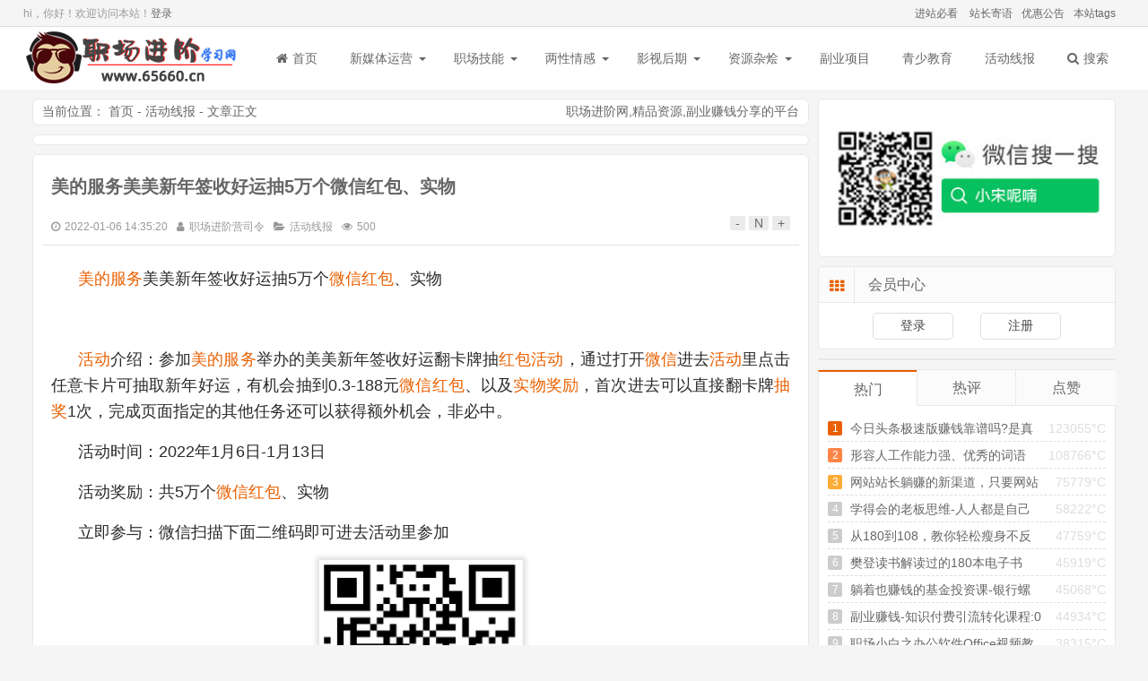

--- FILE ---
content_type: text/html; charset=utf-8
request_url: http://www.65660.cn/p/1253.html
body_size: 11179
content:

<!DOCTYPE html>
<html lang="zh-Hans">
<head>
<meta charset="UTF-8">
<meta http-equiv="X-UA-Compatible" content="IE=edge,Chrome=1" />
<meta name="viewport" content="width=device-width, initial-scale=1, maximum-scale=1.0">
<meta name="applicable-device" content="pc,mobile">
<meta name="generator" content="65660.cn" />
<title>美的服务美美新年签收好运抽5万个微信红包、实物 - 职场进阶学习网</title>
<meta name="keywords" content=",职场进阶学习网,活动线报,微信红包,红包活动" />
<meta name="description" content="美的服务美美新年签收好运抽5万个微信红包、实物活动介绍：参加美的服务举办的美美新年签收好运翻卡牌抽红包活动，通过打开微信进去活动里点击任意卡片可抽取新年好运，有机会抽到0.3-188元微信红包、以及实" />
<link rel="stylesheet" href="http://www.65660.cn/zb_users/theme/Mochu_Feiniao/style/style.css?r=20241012081436" />
<script src="http://www.65660.cn/zb_users/theme/Mochu_Feiniao/script/2-2-4-jquery.min.js" ></script>
<!--<script src="https://cdn.staticfile.org/jquery/2.2.4/jquery.min.js" ></script>-->
<script>
(window.jQuery) || document.write('<script src="http://www.65660.cn/zb_system/script/jquery-2.2.4.min.js"><\/script>'); 
</script>
<!--[if lt IE 9]> 
<script src="https://cdn.staticfile.org/html5shiv/r29/html5.min.js"></script>
<![endif]-->
<script src="http://www.65660.cn/zb_system/script/zblogphp.js" ></script>
<script src="http://www.65660.cn/zb_system/script/c_html_js_add.php" ></script>
<link rel="stylesheet" href="http://www.65660.cn/zb_users/plugin/mochu_theme/dist/css/share.min.css"><link rel="stylesheet" href="http://www.65660.cn/zb_users/plugin/mochu_theme/function/style.css"><script src="http://www.65660.cn/zb_users/plugin/mochu_theme/function/jquery.cookie.js"></script><link rel="stylesheet" href="http://www.65660.cn/zb_users/plugin/mochu_bill/style/style.css?=1596205818"/><style>
@media screen and (max-width: 560px){
    #cent-blog-lr {
        display: none !important;
        width: 100%;
    }
}
</style>
</head>
<body class="">
	<header id="header">
		<div class="herder-top">
			<div class="center">
				<div class="herder-top-lr lr">
					<a href="/bikan/" target="_blank" title="职场进阶学习网进站必看">进站必看</a>
<a href="/zhanzhang/" target="_blank" title="职场进阶学习网站长寄语">站长寄语</a><a href="/youhui/" target="_blank" title="职场进阶学习网会员优惠活动">优惠公告</a><a href="/Tags/" target="_blank">本站tags</a>				</div>
                <div class="headloginhtml lf">hi，你好！欢迎访问本站！<a href="http://www.65660.cn/zb_system/login.php">登录</a></div>			</div>
		</div>
		<div id="header-footer">
			<div class="header-footer center">
				<div class="Ysearch"><i class="icons iconsearch"></i></div>
								<h2 id="logo">
					<a href="http://www.65660.cn/index.php" title="职场进阶学习网">职场进阶学习网</a>
				</h2>
								<div class="Ynav"><i class="icons iconbars"></i></div>
				<nav id="nav">
					<div class="nav-head">
                        <span class="lf Ymem denglu"><i class="icon iconuser"></i>登录</span>						<span class="lr Ynavclose">
							<i class="icons iconclose"></i>
						</span>
					</div>
					<ul>
						<li><a href="http://www.65660.cn/index.php"><i class="icon iconhome"></i>首页</a></li>
						<li id="navbar-category-1"><a href="/yunying">新媒体运营</a><ul><li id="navbar-category-7"><a href="/douyin">抖音</a></li>



<li id="navbar-category-8"><a href="/shequn">社群</a></li>



<li id="navbar-category-9"><a href="/qita">其他</a></li>



</ul></li>



<li id="navbar-category-2"><a href="/zhichang">职场技能</a><ul><li id="navbar-category-11"><a href="/xiaoshou">销售攻略</a></li>



<li id="navbar-category-11"><a href="/wenan">文案写作</a></li>



<li id="navbar-category-12"><a href="/licai">金融理财</a></li>



<li id="navbar-category-13"><a href="/bangong">文秘办公</a></li>



<li id="navbar-category-14"><a href="/zcqt">职场其他</a></li>



</ul></li>



<li id="navbar-category-3"><a href="/qinggan">两性情感</a><ul><li id="navbar-category-15"><a href="/hunyin">婚姻X福</a></li>



<li id="navbar-category-16"><a href="/lianai">恋爱秘籍</a></li>



<li id="navbar-category-17"><a href="/mrjs">美容健身</a></li>



<li id="navbar-category-18"><a href="/qgqt">情感其他</a></li>



</ul></li>



<li id="navbar-category-4"><a href="/yingshi">影视后期</a><ul><li id="navbar-category-19"><a href="/sheji">平面设计</a></li>



<li id="navbar-category-20"><a href="/jianji">视频剪辑</a></li>



<li id="navbar-category-21"><a href="/qthq">其他后期</a></li>



</ul></li>



<li id="navbar-category-24"><a href="/zyzh">资源杂烩</a><ul><li id="navbar-category-6"><a href="/qitaziyuan">其他资源</a></li>



<li id="navbar-category-22"><a href="/haowen">好文分享</a></li>



<li id="navbar-category-27"><a href="/haoshu">好书推荐</a></li>



<li id="navbar-category-25"><a href="/xdy">学抖音</a></li>



<li id="navbar-category-26"><a href="/xwx">学微信</a></li>





</ul></li>



<li id="navbar-category-28"><a href="/fuye">副业项目</a></li>



<li id="navbar-category-5"><a href="/jiaoyu">青少教育</a></li>



<li id="navbar-category-23"><a href="/xianbao">活动线报</a></li>


						<li><a href="javascript:;" id="sousuo"><i class="icon iconsearch"></i>搜索</a></li>
					</ul>
				</nav>
			</div>
		</div>
	</header>
	<div id="search">
		<div class="search center">
			<div class="searchcar">
				<form name="search" method="post" action="http://www.65660.cn/zb_system/cmd.php?act=search">
					<input type="text" name="q" size="11" placeholder="本站搜索..."> 
					<button type="submit">搜索</button>
				</form>
			</div>
						<div class='searchtags'><a href="">查看更多标签</a></div>
			<div class="searchclose"><i class="icon iconup"></i></div>
		</div>
	</div>	<div id="centent" class="center clear">	
		<div id="cent-blog" class="clear">
			<div id="cent-blog-lf" class="clear">
              						<div class="miaobao clear">
	<span class="place lf">当前位置：
		<a href="http://www.65660.cn/index.php" title="职场进阶学习网">首页</a>&nbsp;-&nbsp;<a href="http://www.65660.cn/xianbao" title="分类活动线报的全部文章" rel="category tag">活动线报</a>&nbsp;-&nbsp;文章正文
	</span>
	<span class="lr zshang">
		<a href="/index.php">职场进阶网</a>,<a href="/index.php">精品资源</a>,<a href="/index.php">副业赚钱</a>分享的平台	</span>
</div>
			<div class="g-sd g-pct1960">
			<div class="_ym4qewqnzqh"></div>
<script type="text/javascript">
    (window.slotbydup = window.slotbydup || []).push({
        id: "u6683352",
        container: "_ym4qewqnzqh",
        async: true
    });
</script>		</div>
	<article class="article clear">
	<header class="article-head">
		<h1>
			<a href="http://www.65660.cn/p/1253.html" title="美的服务美美新年签收好运抽5万个微信红包、实物">美的服务美美新年签收好运抽5万个微信红包、实物</a>
		</h1>
		<h6>
			<time datetime="2022-01-06 14:35:20" pubdate="pubdate"><i class="icon icontime"></i>2022-01-06 14:35:20</time><span><i class="icon lfs iconuser"></i><a href="http://www.65660.cn/author-1.html" title="作者职场进阶营司令的所有文章">职场进阶营司令</a><i class="icon lfs iconwenjian"></i><a href="http://www.65660.cn/xianbao" title="分类活动线报的全部文章" rel="category tag">活动线报</a><i class="lfs icon iconeye"></i>500</span>
            		</h6>
		<span class="zshang lr">
			<span class="zitidaxiao"  title="字体减小">-</span>
			<span class="zitidaxiao"  title="默认字体">N</span>
			<span class="zitidaxiao"  title="字体加大">+</span>
		</span>
	</header>
	<div class="article-text" id="article-text">
		<p><span style="font-size: 18px;"><a href="http://www.65660.cn/tags-1036.html"  target="_blank">美的服务</a>美美新年签收好运抽5万个<a href="http://www.65660.cn/tags-313.html"  target="_blank">微信红包</a>、实物</span></p><p><br/></p><p><span style="font-size: 18px;"><a href="http://www.65660.cn/tags-4291.html"  target="_blank">活动</a>介绍：参加<a href="http://www.65660.cn/tags-1036.html"  target="_blank">美的服务</a>举办的美美新年签收好运翻卡牌抽<a href="http://www.65660.cn/tags-731.html"  target="_blank">红包活动</a>，通过打开<a href="http://www.65660.cn/tags-121.html"  target="_blank">微信</a>进去<a href="http://www.65660.cn/tags-4291.html"  target="_blank">活动</a>里点击任意卡片可抽取新年好运，有机会抽到0.3-188元<a href="http://www.65660.cn/tags-313.html"  target="_blank">微信红包</a>、以及<a href="http://www.65660.cn/tags-1945.html"  target="_blank">实物奖励</a>，首次进去可以直接翻卡牌<a href="http://www.65660.cn/tags-732.html"  target="_blank">抽奖</a>1次，完成页面指定的其他任务还可以获得额外机会，非必中。</span></p><p><span style="font-size: 18px;">活动时间：2022年1月6日-1月13日</span></p><p><span style="font-size: 18px;">活动奖励：共5万个<a href="http://www.65660.cn/tags-121.html"  target="_blank">微信</a><a href="http://www.65660.cn/tags-574.html"  target="_blank">红包</a>、实物</span></p><p><span style="font-size: 18px;">立即参与：微信扫描下面二维码即可进去活动里参加</span></p><p style="text-align: center;"><img alt="美的服务美美新年签收好运抽5万个微信红包、实物" src="http://img.ga5.net/2022/01/202201069045_1509.png" alt="image.png"/></p><p><span style="font-size: 18px;">小编提示：首次进去可以直接抽1次，完成指定的任务还可以额外抽，非必中</span></p><p><span style="font-size: 18px;">活动地址微信打开：http://ga5.net/pE1Np</span></p><p><br/></p><div class="mochu_us_shoucang"><button type="button" class="mochu-us-coll mochu-us-colluser "  date-acid=1253 >收藏 | 0</button></div><div style="width:100%;text-align:center;margin: 10px;"class="share-component" data-disabled="facebook, twitter, google,diandian,tencent"></div><div class="mochu_bill_page_div"><button type="button" class="mochu-bill-page-but" data-id="1253">生成海报</button></div>    </div>
    
    	<div class="article-tag">
		标签：<a href="http://www.65660.cn/tags-66.html" title="职场进阶学习网"  rel="tag">职场进阶学习网</a><a href="http://www.65660.cn/tags-115.html" title="活动线报"  rel="tag">活动线报</a><a href="http://www.65660.cn/tags-313.html" title="微信红包"  rel="tag">微信红包</a><a href="http://www.65660.cn/tags-731.html" title="红包活动"  rel="tag">红包活动</a>    </div>
    	<footer class="article-foot">
		<p><span>本文来源：</span><a href="http://www.65660.cn/" target="_blank">职场进阶学习网</a> </p>
		<p><span>本文地址：</span><a href="http://www.65660.cn/p/1253.html" title="美的服务美美新年签收好运抽5万个微信红包、实物">http://www.65660.cn/p/1253.html</a></p>
		<p><span>链接问题：</span>如遇链接失效，请加微信：<b>izilian</b>联系补链。</p>
<p>解压密码：如无特殊说明，解压密码均为：65660.cn</p>
<p><span>版权声明：</span>除特别说明外均由<a href="/" target="_blank">职场进阶学习网</a>整理收集于互联网，如果喜欢请购买正版支持。本站发布的内容若侵犯到您的权益，请联系本站，我们24小时内删除处理！</p>	</footer>
</article>
<div class="cent-xiangguan"><div class="cent-xiangguan-title"><span class="tabhover2">相关文章</span><span>分类热门</span><span>分类热评</span><span>最新文章</span></div><ul class="cent-xiangguan-ul clear"><div style="display: block;"><li><span>•</span><a href="http://www.65660.cn/p/3968.html" title="农行感恩有你活动必中1-50元微信红包 亲测中2元秒推">农行感恩有你活动必中1-50元微信红包 亲测中2元秒推</a></li><li><span>•</span><a href="http://www.65660.cn/p/3967.html" title="神州车友会冬日刮刮乐抽最高88.8元微信红包 亲测中0.68元">神州车友会冬日刮刮乐抽最高88.8元微信红包 亲测中0.68元</a></li><li><span>•</span><a href="http://www.65660.cn/p/3966.html" title="零食很忙狂欢日高概率中各种零食、饮料 可在门店免费领取">零食很忙狂欢日高概率中各种零食、饮料 可在门店免费领取</a></li><li><span>•</span><a href="http://www.65660.cn/p/3965.html" title="航海王微信手游预下载领取1-888元微信红包 共50万份">航海王微信手游预下载领取1-888元微信红包 共50万份</a></li><li><span>•</span><a href="http://www.65660.cn/p/3964.html" title="贝壳找房嗨购节红包雨抽最高1212元现金红包 亲测中1元">贝壳找房嗨购节红包雨抽最高1212元现金红包 亲测中1元</a></li><li><span>•</span><a href="http://www.65660.cn/p/3963.html" title="航海王QQ手游抢先下载瓜分50万个Q币 预下载领1Q币卡券">航海王QQ手游抢先下载瓜分50万个Q币 预下载领1Q币卡券</a></li><li><span>•</span><a href="http://www.65660.cn/p/3962.html" title="平安口袋银行话题投票抽最高88元现金红包 亲测中0.38元">平安口袋银行话题投票抽最高88元现金红包 亲测中0.38元</a></li><li><span>•</span><a href="http://www.65660.cn/p/3961.html" title="支付宝数币节活动领20元数字人民币满减红包 限部分地区领取">支付宝数币节活动领20元数字人民币满减红包 限部分地区领取</a></li><li><span>•</span><a href="http://www.65660.cn/p/3960.html" title="南京国寿情暖冬日有礼相伴活动抽1元微信红包 亲测中1元">南京国寿情暖冬日有礼相伴活动抽1元微信红包 亲测中1元</a></li><li><span>•</span><a href="http://www.65660.cn/p/3959.html" title="腾讯游戏人生微信和QQ领1-10元现金红包、Q币 亲测1元秒到">腾讯游戏人生微信和QQ领1-10元现金红包、Q币 亲测1元秒到</a></li></div><div style="display:none;"><li><span>•</span><a href="http://www.65660.cn/p/1391.html" title="​今日头条极速版赚钱靠谱吗?是真的吗?今日头条极速版官方邀请码">​今日头条极速版赚钱靠谱吗?是真的吗?今日头条极速版官方邀请码</a></li><li><span>•</span><a href="http://www.65660.cn/p/1550.html" title="网站站长躺赚的新渠道，只要网站有流量，就有收益。此活动已失效">网站站长躺赚的新渠道，只要网站有流量，就有收益。此活动已失效</a></li><li><span>•</span><a href="http://www.65660.cn/p/599.html" title="中国移动免费领腾讯视频VIP+爱奇艺VIP">中国移动免费领腾讯视频VIP+爱奇艺VIP</a></li><li><span>•</span><a href="http://www.65660.cn/p/439.html" title="支付宝，中国移动用户，可1分钱充1元话费">支付宝，中国移动用户，可1分钱充1元话费</a></li><li><span>•</span><a href="http://www.65660.cn/p/1270.html" title="淘宝好友人脉天天得现金活动，每天可参与">淘宝好友人脉天天得现金活动，每天可参与</a></li><li><span>•</span><a href="http://www.65660.cn/p/635.html" title="支付宝小程序天天挖矿领随机红包">支付宝小程序天天挖矿领随机红包</a></li><li><span>•</span><a href="http://www.65660.cn/p/1966.html" title="支付宝每天扫码领最高99元红包">支付宝每天扫码领最高99元红包</a></li><li><span>•</span><a href="http://www.65660.cn/p/1421.html" title="粗暴 腾讯微粒贷查看额度领取20-50元微信红包,亲测推零钱">粗暴 腾讯微粒贷查看额度领取20-50元微信红包,亲测推零钱</a></li><li><span>•</span><a href="http://www.65660.cn/p/284.html" title="微信小程序搜索12580惠生活">微信小程序搜索12580惠生活</a></li><li><span>•</span><a href="http://www.65660.cn/p/1343.html" title="2022支付宝集五福官方攻略：1000多商家发福卡">2022支付宝集五福官方攻略：1000多商家发福卡</a></li></div><div style="display:none;"><li><span>•</span><a href="http://www.65660.cn/p/498.html" title="免费领取405天幕布会员">免费领取405天幕布会员</a></li><li><span>•</span><a href="http://www.65660.cn/p/1210.html" title="攻城石新年签翻出新年好运抽0.3-188元微信红包">攻城石新年签翻出新年好运抽0.3-188元微信红包</a></li><li><span>•</span><a href="http://www.65660.cn/p/1079.html" title="百度网盘9周年活动，不用抢优惠券，最低178元/年。">百度网盘9周年活动，不用抢优惠券，最低178元/年。</a></li><li><span>•</span><a href="http://www.65660.cn/p/1333.html" title="康师傅见面好幸福抽0.36-168元微信红包、实物">康师傅见面好幸福抽0.36-168元微信红包、实物</a></li><li><span>•</span><a href="http://www.65660.cn/p/458.html" title="云闪付老用户43充50话费">云闪付老用户43充50话费</a></li><li><span>•</span><a href="http://www.65660.cn/p/341.html" title="农行绑京东领取15元话费">农行绑京东领取15元话费</a></li><li><span>•</span><a href="http://www.65660.cn/p/342.html" title="和包支付，幸运大转盘抽1~15元现金、3~20元和包券等，现金可提现">和包支付，幸运大转盘抽1~15元现金、3~20元和包券等，现金可提现</a></li><li><span>•</span><a href="http://www.65660.cn/p/478.html" title="华为手机领取 31天视频会员">华为手机领取 31天视频会员</a></li><li><span>•</span><a href="http://www.65660.cn/p/1320.html" title="交通银行迎新春抽2-1166元红包">交通银行迎新春抽2-1166元红包</a></li><li><span>•</span><a href="http://www.65660.cn/p/449.html" title="腾讯now纸币">腾讯now纸币</a></li></div><div style="display:none;"><li><span>•</span><a href="http://www.65660.cn/p/3967.html" title="神州车友会冬日刮刮乐抽最高88.8元微信红包 亲测中0.68元">神州车友会冬日刮刮乐抽最高88.8元微信红包 亲测中0.68元</a></li><li><span>•</span><a href="http://www.65660.cn/p/3966.html" title="零食很忙狂欢日高概率中各种零食、饮料 可在门店免费领取">零食很忙狂欢日高概率中各种零食、饮料 可在门店免费领取</a></li><li><span>•</span><a href="http://www.65660.cn/p/3965.html" title="航海王微信手游预下载领取1-888元微信红包 共50万份">航海王微信手游预下载领取1-888元微信红包 共50万份</a></li><li><span>•</span><a href="http://www.65660.cn/p/3964.html" title="贝壳找房嗨购节红包雨抽最高1212元现金红包 亲测中1元">贝壳找房嗨购节红包雨抽最高1212元现金红包 亲测中1元</a></li><li><span>•</span><a href="http://www.65660.cn/p/3963.html" title="航海王QQ手游抢先下载瓜分50万个Q币 预下载领1Q币卡券">航海王QQ手游抢先下载瓜分50万个Q币 预下载领1Q币卡券</a></li><li><span>•</span><a href="http://www.65660.cn/p/3962.html" title="平安口袋银行话题投票抽最高88元现金红包 亲测中0.38元">平安口袋银行话题投票抽最高88元现金红包 亲测中0.38元</a></li><li><span>•</span><a href="http://www.65660.cn/p/3961.html" title="支付宝数币节活动领20元数字人民币满减红包 限部分地区领取">支付宝数币节活动领20元数字人民币满减红包 限部分地区领取</a></li><li><span>•</span><a href="http://www.65660.cn/p/3960.html" title="南京国寿情暖冬日有礼相伴活动抽1元微信红包 亲测中1元">南京国寿情暖冬日有礼相伴活动抽1元微信红包 亲测中1元</a></li><li><span>•</span><a href="http://www.65660.cn/p/3959.html" title="腾讯游戏人生微信和QQ领1-10元现金红包、Q币 亲测1元秒到">腾讯游戏人生微信和QQ领1-10元现金红包、Q币 亲测1元秒到</a></li></div></ul></div>			<div class="g-sd g-pct1960">
			<div class="_v6x1h9iyze9"></div>
<script type="text/javascript">
    (window.slotbydup = window.slotbydup || []).push({
        id: "u6679639",
        container: "_v6x1h9iyze9",
        async: true
    });
</script>		</div>
	<div class="cent-next clear">
	<div class="cent-next-lf lf"><span class="cent-next-span" >上一篇</span>
	<a class="cent-next-a" href="http://www.65660.cn/p/1252.html" title="腾讯微保阳光保障金免费领3元微信红包,新入口人人可参加">腾讯微保阳光保障金免费领3元微信红包,新入口人人可参加</a>	</div>
	<div class="cent-next-lr"><span class="cent-next-span">下一篇</span>
	<a class="cent-next-a"  href="http://www.65660.cn/p/1254.html"  title="天天酷跑手游新一期领取1元现金红包、还可抽1-88元现金红包">天天酷跑手游新一期领取1元现金红包、还可抽1-88元现金红包</a>	</div>
</div>
							</div>
			<aside id="cent-blog-lr">
                
<div class="celan" id="gzhad">
<div class="celan-div clear"><div class="celanaddiv"><a href="http://www.65660.cn/index.php" target="_blank" rel="external nofollow"><img src="/wx/img/wxgzh.jpg" alt="职场学习网微信公众号"></a></div></div></div><div class="celan" id="mochu_us_logincelan">
<div class="celan-title"><div class="celan-title-i"><i class="icon iconth"></i></div>会员中心</div><div class="celan-div clear"><div id="mochu_us_celan_login" class="mochu_us_celan_login"><div class="mochu_us_logincelan"><a class="mochu_us_logincelan_a" href="http://www.65660.cn/login.html">登录</a><a class="mochu_us_logincelan_a" href="http://www.65660.cn/register.html">注册</a></div></div></div></div><div class="celan" id="ad1">
<div class="celan-div clear"><div class="_oeoku6t9idc"></div>
    <script type="text/javascript">
        (window.slotbydup = window.slotbydup || []).push({
            id: "u6714849",
            container: "_oeoku6t9idc",
            async: true
        });
    </script></div></div><div class="celan" id="tabcelan">
<ul class="celan-ul clear"><ul id="tab" class="clear"><li class="tabhover" >热门</li><li>热评</li><li>点赞</li></ul><div id="con_one" ><ul class="tabul" style="display:block;"><li><span class="lr hui" >123055°C</span><a  href="http://www.65660.cn/p/1391.html" title="​今日头条极速版赚钱靠谱吗?是真的吗?今日头条极速版官方邀请码" target="_blank">​今日头条极速版赚钱靠谱吗?是真的吗?今日头条极速版官方邀请码</a></li><li><span class="lr hui" >108766°C</span><a  href="http://www.65660.cn/p/1275.html" title="形容人工作能力强、优秀的词语和句子" target="_blank">形容人工作能力强、优秀的词语和句子</a></li><li><span class="lr hui" >75779°C</span><a  href="http://www.65660.cn/p/1550.html" title="网站站长躺赚的新渠道，只要网站有流量，就有收益。此活动已失效" target="_blank">网站站长躺赚的新渠道，只要网站有流量，就有收益。此活动已失效</a></li><li><span class="lr hui" >58222°C</span><a  href="http://www.65660.cn/p/5.html" title="学得会的老板思维-人人都是自己的CEO" target="_blank">学得会的老板思维-人人都是自己的CEO</a></li><li><span class="lr hui" >47759°C</span><a  href="http://www.65660.cn/p/549.html" title="从180到108，教你轻松瘦身不反弹！12节课,产后瘦身" target="_blank">从180到108，教你轻松瘦身不反弹！12节课,产后瘦身</a></li><li><span class="lr hui" >45919°C</span><a  href="http://www.65660.cn/p/150.html" title="樊登读书解读过的180本电子书" target="_blank">樊登读书解读过的180本电子书</a></li><li><span class="lr hui" >45068°C</span><a  href="http://www.65660.cn/p/117.html" title="躺着也赚钱的基金投资课-银行螺丝钉" target="_blank">躺着也赚钱的基金投资课-银行螺丝钉</a></li><li><span class="lr hui" >44934°C</span><a  href="http://www.65660.cn/p/140.html" title="副业赚钱-知识付费引流转化课程:0到月入3-5万实战步骤" target="_blank">副业赚钱-知识付费引流转化课程:0到月入3-5万实战步骤</a></li><li><span class="lr hui" >38315°C</span><a  href="http://www.65660.cn/p/8.html" title="职场小白之办公软件Office视频教程全套" target="_blank">职场小白之办公软件Office视频教程全套</a></li></ul><ul class="tabul1" style="display:none"><li><span class="lr hui" >0评论</span><a  href="http://www.65660.cn/p/4.html" title="短视频运营地图：运营地图、网红培养、内容创作、社交电商、规则解读、MCN运作" target="_blank">短视频运营地图：运营地图、网红培养、内容创作、社交电商、规则解读、MCN运作</a></li><li><span class="lr hui" >0评论</span><a  href="http://www.65660.cn/p/5.html" title="学得会的老板思维-人人都是自己的CEO" target="_blank">学得会的老板思维-人人都是自己的CEO</a></li><li><span class="lr hui" >0评论</span><a  href="http://www.65660.cn/p/6.html" title="【饭局必备攻略】30个小技巧，助你搞定社交人脉，轻松赢人心" target="_blank">【饭局必备攻略】30个小技巧，助你搞定社交人脉，轻松赢人心</a></li><li><span class="lr hui" >0评论</span><a  href="http://www.65660.cn/p/7.html" title="赵铁夫讲单词全集_教你科学牢记过万单词_附课程配套资料" target="_blank">赵铁夫讲单词全集_教你科学牢记过万单词_附课程配套资料</a></li><li><span class="lr hui" >0评论</span><a  href="http://www.65660.cn/p/8.html" title="职场小白之办公软件Office视频教程全套" target="_blank">职场小白之办公软件Office视频教程全套</a></li><li><span class="lr hui" >0评论</span><a  href="http://www.65660.cn/p/9.html" title="顶峰商学院强大讲师团培训资料" target="_blank">顶峰商学院强大讲师团培训资料</a></li><li><span class="lr hui" >0评论</span><a  href="http://www.65660.cn/p/10.html" title="极客学院微信小程序开发全套视频教程打包分享，含教程课件，DEMO示例源码" target="_blank">极客学院微信小程序开发全套视频教程打包分享，含教程课件，DEMO示例源码</a></li><li><span class="lr hui" >0评论</span><a  href="http://www.65660.cn/p/11.html" title="8天微信小程序课程及DEMO" target="_blank">8天微信小程序课程及DEMO</a></li><li><span class="lr hui" >0评论</span><a  href="http://www.65660.cn/p/12.html" title="新手1小时学会“网站快速排名操作方案”" target="_blank">新手1小时学会“网站快速排名操作方案”</a></li></ul><ul class="tabul2" style="display:none">没有点赞数据请自行点赞</ul></div></ul></div><div class="celan" id="divTags">
<div class="celan-title"><div class="celan-title-i"><i class="icon iconth"></i></div>标签列表</div><ul class="celan-ul clear"><li><a title="思维" href="http://www.65660.cn/tags-8.html">思维<span class="tag-count"> (61)</span></a></li>
<li><a title="商学院" href="http://www.65660.cn/tags-11.html">商学院<span class="tag-count"> (24)</span></a></li>
<li><a title="视频教程" href="http://www.65660.cn/tags-15.html">视频教程<span class="tag-count"> (81)</span></a></li>
<li><a title="抖音特训营" href="http://www.65660.cn/tags-19.html">抖音特训营<span class="tag-count"> (34)</span></a></li>
<li><a title="抖音" href="http://www.65660.cn/tags-20.html">抖音<span class="tag-count"> (67)</span></a></li>
<li><a title="营销" href="http://www.65660.cn/tags-23.html">营销<span class="tag-count"> (61)</span></a></li>
<li><a title="销售" href="http://www.65660.cn/tags-24.html">销售<span class="tag-count"> (40)</span></a></li>
<li><a title="赚钱" href="http://www.65660.cn/tags-37.html">赚钱<span class="tag-count"> (87)</span></a></li>
<li><a title="淘宝" href="http://www.65660.cn/tags-40.html">淘宝<span class="tag-count"> (35)</span></a></li>
<li><a title="商学课" href="http://www.65660.cn/tags-44.html">商学课<span class="tag-count"> (22)</span></a></li>
<li><a title="管理" href="http://www.65660.cn/tags-47.html">管理<span class="tag-count"> (34)</span></a></li>
<li><a title="短视频" href="http://www.65660.cn/tags-48.html">短视频<span class="tag-count"> (23)</span></a></li>
<li><a title="新媒体" href="http://www.65660.cn/tags-49.html">新媒体<span class="tag-count"> (35)</span></a></li>
<li><a title="樊登读书" href="http://www.65660.cn/tags-51.html">樊登读书<span class="tag-count"> (37)</span></a></li>
<li><a title="新媒体营销" href="http://www.65660.cn/tags-54.html">新媒体营销<span class="tag-count"> (53)</span></a></li>
<li><a title="思维模式" href="http://www.65660.cn/tags-62.html">思维模式<span class="tag-count"> (75)</span></a></li>
<li><a title="职场" href="http://www.65660.cn/tags-64.html">职场<span class="tag-count"> (57)</span></a></li>
<li><a title="职场进阶学习网" href="http://www.65660.cn/tags-66.html">职场进阶学习网<span class="tag-count"> (3777)</span></a></li>
<li><a title="青少教育" href="http://www.65660.cn/tags-67.html">青少教育<span class="tag-count"> (40)</span></a></li>
<li><a title="减肥" href="http://www.65660.cn/tags-70.html">减肥<span class="tag-count"> (22)</span></a></li>
<li><a title="自我提升" href="http://www.65660.cn/tags-72.html">自我提升<span class="tag-count"> (393)</span></a></li>
<li><a title="情商" href="http://www.65660.cn/tags-78.html">情商<span class="tag-count"> (43)</span></a></li>
<li><a title="读书" href="http://www.65660.cn/tags-88.html">读书<span class="tag-count"> (32)</span></a></li>
<li><a title="樊登" href="http://www.65660.cn/tags-93.html">樊登<span class="tag-count"> (23)</span></a></li>
<li><a title="情感" href="http://www.65660.cn/tags-100.html">情感<span class="tag-count"> (40)</span></a></li>
<li><a title="恋爱" href="http://www.65660.cn/tags-109.html">恋爱<span class="tag-count"> (31)</span></a></li>
<li><a title="活动线报" href="http://www.65660.cn/tags-115.html">活动线报<span class="tag-count"> (3000)</span></a></li>
<li><a title="王者荣耀" href="http://www.65660.cn/tags-117.html">王者荣耀<span class="tag-count"> (41)</span></a></li>
<li><a title="抖音教程" href="http://www.65660.cn/tags-134.html">抖音教程<span class="tag-count"> (27)</span></a></li>
<li><a title="引流" href="http://www.65660.cn/tags-142.html">引流<span class="tag-count"> (22)</span></a></li>
<li><a title="亲子教育" href="http://www.65660.cn/tags-150.html">亲子教育<span class="tag-count"> (24)</span></a></li>
<li><a title="现金红包" href="http://www.65660.cn/tags-168.html">现金红包<span class="tag-count"> (322)</span></a></li>
<li><a title="职场学习" href="http://www.65660.cn/tags-175.html">职场学习<span class="tag-count"> (244)</span></a></li>
<li><a title="职场进阶" href="http://www.65660.cn/tags-176.html">职场进阶<span class="tag-count"> (239)</span></a></li>
<li><a title="支付宝" href="http://www.65660.cn/tags-212.html">支付宝<span class="tag-count"> (111)</span></a></li>
<li><a title="曾仕强" href="http://www.65660.cn/tags-227.html">曾仕强<span class="tag-count"> (32)</span></a></li>
<li><a title="中国移动" href="http://www.65660.cn/tags-267.html">中国移动<span class="tag-count"> (40)</span></a></li>
<li><a title="翼支付" href="http://www.65660.cn/tags-284.html">翼支付<span class="tag-count"> (37)</span></a></li>
<li><a title="微信红包" href="http://www.65660.cn/tags-313.html">微信红包<span class="tag-count"> (755)</span></a></li>
<li><a title="中国银行" href="http://www.65660.cn/tags-466.html">中国银行<span class="tag-count"> (73)</span></a></li>
<li><a title="手机话费" href="http://www.65660.cn/tags-468.html">手机话费<span class="tag-count"> (106)</span></a></li>
<li><a title="红包活动" href="http://www.65660.cn/tags-731.html">红包活动<span class="tag-count"> (596)</span></a></li>
<li><a title="抖音规则" href="http://www.65660.cn/tags-755.html">抖音规则<span class="tag-count"> (24)</span></a></li>
<li><a title="抖音文案" href="http://www.65660.cn/tags-756.html">抖音文案<span class="tag-count"> (25)</span></a></li>
<li><a title="新媒体课程" href="http://www.65660.cn/tags-757.html">新媒体课程<span class="tag-count"> (26)</span></a></li>
<li><a title="抖音赚钱" href="http://www.65660.cn/tags-766.html">抖音赚钱<span class="tag-count"> (25)</span></a></li>
<li><a title="视频会员" href="http://www.65660.cn/tags-786.html">视频会员<span class="tag-count"> (22)</span></a></li>
<li><a title="京东卡" href="http://www.65660.cn/tags-787.html">京东卡<span class="tag-count"> (91)</span></a></li>
<li><a title="微信立减金" href="http://www.65660.cn/tags-878.html">微信立减金<span class="tag-count"> (524)</span></a></li>
<li><a title="数字人民币" href="http://www.65660.cn/tags-988.html">数字人民币<span class="tag-count"> (28)</span></a></li>
<li><a title="无门槛红包" href="http://www.65660.cn/tags-1033.html">无门槛红包<span class="tag-count"> (53)</span></a></li>
<li><a title="中国工商银行" href="http://www.65660.cn/tags-1043.html">中国工商银行<span class="tag-count"> (112)</span></a></li>
<li><a title="中国农业银行" href="http://www.65660.cn/tags-1134.html">中国农业银行<span class="tag-count"> (27)</span></a></li>
<li><a title="和平精英" href="http://www.65660.cn/tags-1167.html">和平精英<span class="tag-count"> (53)</span></a></li>
<li><a title="支付宝红包" href="http://www.65660.cn/tags-1379.html">支付宝红包<span class="tag-count"> (151)</span></a></li>
<li><a title="云闪付" href="http://www.65660.cn/tags-1553.html">云闪付<span class="tag-count"> (27)</span></a></li>
<li><a title="美团外卖券" href="http://www.65660.cn/tags-1620.html">美团外卖券<span class="tag-count"> (22)</span></a></li>
<li><a title="Q币活动" href="http://www.65660.cn/tags-1657.html">Q币活动<span class="tag-count"> (33)</span></a></li>
<li><a title="建行" href="http://www.65660.cn/tags-1780.html">建行<span class="tag-count"> (23)</span></a></li>
<li><a title="天猫超市卡" href="http://www.65660.cn/tags-1784.html">天猫超市卡<span class="tag-count"> (39)</span></a></li>
<li><a title="农行" href="http://www.65660.cn/tags-1801.html">农行<span class="tag-count"> (38)</span></a></li>
<li><a title="工商银行" href="http://www.65660.cn/tags-1839.html">工商银行<span class="tag-count"> (55)</span></a></li>
<li><a title="支付宝现金" href="http://www.65660.cn/tags-1883.html">支付宝现金<span class="tag-count"> (42)</span></a></li>
<li><a title="华夏基金" href="http://www.65660.cn/tags-1911.html">华夏基金<span class="tag-count"> (33)</span></a></li>
<li><a title="交通银行" href="http://www.65660.cn/tags-1920.html">交通银行<span class="tag-count"> (62)</span></a></li>
<li><a title="福仔云游记" href="http://www.65660.cn/tags-2028.html">福仔云游记<span class="tag-count"> (30)</span></a></li>
<li><a title="中信银行" href="http://www.65660.cn/tags-2398.html">中信银行<span class="tag-count"> (29)</span></a></li>
<li><a title="元梦之星" href="http://www.65660.cn/tags-3534.html">元梦之星<span class="tag-count"> (30)</span></a></li>
<li><a title="京东" href="http://www.65660.cn/tags-3547.html">京东<span class="tag-count"> (26)</span></a></li>
<li><a title="工行" href="http://www.65660.cn/tags-3565.html">工行<span class="tag-count"> (145)</span></a></li>
<li><a title="百度地图" href="http://www.65660.cn/tags-3613.html">百度地图<span class="tag-count"> (28)</span></a></li>
<li><a title="爱购江西" href="http://www.65660.cn/tags-3704.html">爱购江西<span class="tag-count"> (27)</span></a></li>
<li><a title="消费补给站" href="http://www.65660.cn/tags-3705.html">消费补给站<span class="tag-count"> (27)</span></a></li>
<li><a title="爱购567" href="http://www.65660.cn/tags-3706.html">爱购567<span class="tag-count"> (27)</span></a></li>
<li><a title="江西工行权益" href="http://www.65660.cn/tags-3782.html">江西工行权益<span class="tag-count"> (25)</span></a></li>
<li><a title="任务中心" href="http://www.65660.cn/tags-3853.html">任务中心<span class="tag-count"> (45)</span></a></li>
<li><a title="中国工商银行客户服务" href="http://www.65660.cn/tags-3872.html">中国工商银行客户服务<span class="tag-count"> (31)</span></a></li>
<li><a title="象惠星期四" href="http://www.65660.cn/tags-3888.html">象惠星期四<span class="tag-count"> (22)</span></a></li>
<li><a title="微信浏览活动" href="http://www.65660.cn/tags-3959.html">微信浏览活动<span class="tag-count"> (25)</span></a></li>
<li><a title="微信立减金活动" href="http://www.65660.cn/tags-4830.html">微信立减金活动<span class="tag-count"> (54)</span></a></li>
</ul></div>			</aside>
		</div>
    </div>

	<footer id="foot">
		<div class="center clear foot">
			<div class="foot-lr">
				<!--<div class="clear foot-lr-t">
					<div class="foot-lr-top lf">
						<img src="http://www.65660.cn/zb_users/upload/Mochu_Feiniao/weixin.png" alt="关注我的微信" title="关注我的微信">
						<span>关注微信</span>
					</div>
					<div class="foot-lr-top lr">
						<img src="http://www.65660.cn/zb_users/upload/Mochu_Feiniao/weibo.png" alt="关注我的新浪微博" title="关注我的新浪微博">
						<span>新浪微博</span>
					</div>
				</div>
				<div class="foot-lr-f">
					<a href="" rel="external nofollow" target="_blank" title="QQ联系我"><i class="icon iconqq"></i></a>
					<a rel="external nofollow" href="" target="_blank" title="关注我的微博" ><i class="icon iconweibo"></i></a>
					<a rel="nofollow" href="" target="_blank" title="给我留言" ><i class="icon iconemall"></i></a>
					<a rel="nofollow" href="http://www.65660.cn/feed.php" target="_blank" title="feed"><i class="icon iconfeed"></i></a>
				</div>-->
			</div>
			<div class="about">
				<a href="/sitemap.xml" target="_blank">站点地图</a><a href="/Tags/" target="_blank">本站tags</a><a href="/youhui/" target="_blank" title="职场进阶学习网会员优惠活动">优惠公告</a>			</div>
			<div class="copy" id="copy">
				<p>© 2018 <a href="/index.php">职场进阶学习网</a><a href="/index.php">65660.cn</a> <p>专注<a href="/yunying">新媒体运营</a>/<a href="/">副业项目</a>/<a href="/xiaoshou">销售培训</a>/<a href="/qinggan">情感</a>/<a href="/mrjs">美容健身</a>等<a href="/">精品资源教程</a>分享.</p><p>本站内容来源互联网,如有侵权,请联系我们删除.Email:5@65660.cn</p><a href="http://beian.miit.gov.cn" target="_blank" rel="nofollow">豫ICP备17021061号</a><script>var _hmt = _hmt || [];(function() {  var hm = document.createElement("script");  hm.src = "https://hm.baidu.com/hm.js?0c34159153c625df59d4028fdb411588";  var s = document.getElementsByTagName("script")[0];   s.parentNode.insertBefore(hm, s);})();</script><script type="text/javascript" src="//cpro.baidustatic.com/cpro/ui/cm.js" async="async" defer="defer" ></script>
<script>(function(){var bp=document.createElement('script');var curProtocol=window.location.protocol.split(':')[0];if(curProtocol==='https'){bp.src='https://zz.bdstatic.com/linksubmit/push.js'}else{bp.src='http://push.zhanzhang.baidu.com/push.js'}var s=document.getElementsByTagName("script")[0];s.parentNode.insertBefore(bp,s)})()</script></p>
				<p>Theme&nbsp;by&nbsp;<a href="/">Mochu CMS</a>、Powered&nbsp;by&nbsp;zblog</p>
			</div>
		</div>
	</footer>
<div class="t-opo" id="dengdiv"></div><script src="http://www.65660.cn/zb_users/theme/Mochu_Feiniao/script/script.js?r=20241012081436"></script>
<script>
	$(document).ready(function() {
		$('#cent-blog-lr').theiaStickySidebar({
			additionalMarginTop:35,
			additionalMarginBottom:10
		});
	});
</script>

            <script>
                pinglunpost();
                function pinglunpost() {
                    $.ajax({
                        type: 'POST',
                        url: bloghost + '/zb_users/theme/Mochu_Feiniao/function.php?type=ping',
                        data: {},
                        dataType: 'json',
                        success: function (res) {
                            $('#pingposthtml').html(res.pinglunpost);
                            $('.headloginhtml').html(res.headloginhtml);
                            $('.Ymem').html(res.Ymem);
                            $('#dengdiv').html(res.logininput);
                        },
                        error:function(){
                            $('#dengdiv').html('加载失败.....');
                        }
                    });
                }
            </script>
        <script src="http://www.65660.cn/zb_users/plugin/mochu_us/layer/layer.js"></script><script src="http://www.65660.cn/zb_users/plugin/mochu_us/style/mochu_us.js?r=20251019191854"></script>
<link rel="stylesheet" href="http://www.65660.cn/zb_users/plugin/mochu_us/style/mochu_us.css?r=20251019191854" />
<script src="http://www.65660.cn/zb_users/plugin/mochu_theme/dist/js/jquery.share.min.js"></script>
            <script>
                document.onkeydown=function (e){
                    var currKey=0,evt=e||window.event;
                    currKey=evt.keyCode||evt.which||evt.charCode;
                    if (currKey == 123) {
                        window.event.cancelBubble = true;
                        window.event.returnValue = false;
                    }
                }
            </script>
        
            <script>
                $(document).keydown(function(e){
                    if( e.ctrlKey  == true && e.keyCode == 83 ){
                        return false;
                    }
                });
            </script>
        
            <script>
                $(document).keydown(function(e){
                    if( e.ctrlKey  == true && e.keyCode == 67 ){
                        return false;
                    }
                });
            </script>
        
            <script>
                $(document).keydown(function(e){
                    if( e.ctrlKey  == true && e.keyCode == 88 ){
                        return false;
                    }
                });
            </script>
        <script src="http://www.65660.cn/zb_users/plugin/mochu_theme/function/mochu_js.php"></script><script src="http://www.65660.cn/zb_users/plugin/mochu_bill/style/addimg.js?r=v1.0" type="text/javascript"></script><script src="http://www.65660.cn/zb_system/script/md5.js" ></script></body>
</html><!--503.42 ms , 14 queries , 14559kb memory , 0 error-->